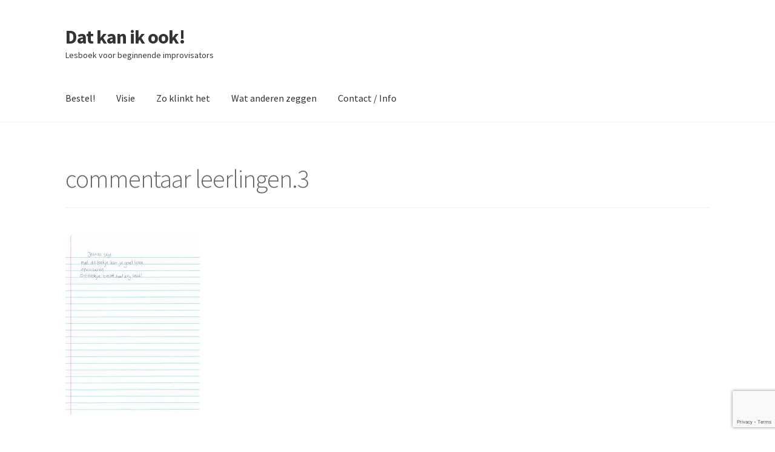

--- FILE ---
content_type: text/html; charset=utf-8
request_url: https://www.google.com/recaptcha/api2/anchor?ar=1&k=6LcuaIwUAAAAAMX20HeyP6Tm3XOgs-Mgg1EhPs-L&co=aHR0cHM6Ly93d3cuZGF0a2FuaWtvb2suY29tOjQ0Mw..&hl=en&v=TkacYOdEJbdB_JjX802TMer9&size=invisible&anchor-ms=20000&execute-ms=15000&cb=buf5zwefpd1u
body_size: 46169
content:
<!DOCTYPE HTML><html dir="ltr" lang="en"><head><meta http-equiv="Content-Type" content="text/html; charset=UTF-8">
<meta http-equiv="X-UA-Compatible" content="IE=edge">
<title>reCAPTCHA</title>
<style type="text/css">
/* cyrillic-ext */
@font-face {
  font-family: 'Roboto';
  font-style: normal;
  font-weight: 400;
  src: url(//fonts.gstatic.com/s/roboto/v18/KFOmCnqEu92Fr1Mu72xKKTU1Kvnz.woff2) format('woff2');
  unicode-range: U+0460-052F, U+1C80-1C8A, U+20B4, U+2DE0-2DFF, U+A640-A69F, U+FE2E-FE2F;
}
/* cyrillic */
@font-face {
  font-family: 'Roboto';
  font-style: normal;
  font-weight: 400;
  src: url(//fonts.gstatic.com/s/roboto/v18/KFOmCnqEu92Fr1Mu5mxKKTU1Kvnz.woff2) format('woff2');
  unicode-range: U+0301, U+0400-045F, U+0490-0491, U+04B0-04B1, U+2116;
}
/* greek-ext */
@font-face {
  font-family: 'Roboto';
  font-style: normal;
  font-weight: 400;
  src: url(//fonts.gstatic.com/s/roboto/v18/KFOmCnqEu92Fr1Mu7mxKKTU1Kvnz.woff2) format('woff2');
  unicode-range: U+1F00-1FFF;
}
/* greek */
@font-face {
  font-family: 'Roboto';
  font-style: normal;
  font-weight: 400;
  src: url(//fonts.gstatic.com/s/roboto/v18/KFOmCnqEu92Fr1Mu4WxKKTU1Kvnz.woff2) format('woff2');
  unicode-range: U+0370-0377, U+037A-037F, U+0384-038A, U+038C, U+038E-03A1, U+03A3-03FF;
}
/* vietnamese */
@font-face {
  font-family: 'Roboto';
  font-style: normal;
  font-weight: 400;
  src: url(//fonts.gstatic.com/s/roboto/v18/KFOmCnqEu92Fr1Mu7WxKKTU1Kvnz.woff2) format('woff2');
  unicode-range: U+0102-0103, U+0110-0111, U+0128-0129, U+0168-0169, U+01A0-01A1, U+01AF-01B0, U+0300-0301, U+0303-0304, U+0308-0309, U+0323, U+0329, U+1EA0-1EF9, U+20AB;
}
/* latin-ext */
@font-face {
  font-family: 'Roboto';
  font-style: normal;
  font-weight: 400;
  src: url(//fonts.gstatic.com/s/roboto/v18/KFOmCnqEu92Fr1Mu7GxKKTU1Kvnz.woff2) format('woff2');
  unicode-range: U+0100-02BA, U+02BD-02C5, U+02C7-02CC, U+02CE-02D7, U+02DD-02FF, U+0304, U+0308, U+0329, U+1D00-1DBF, U+1E00-1E9F, U+1EF2-1EFF, U+2020, U+20A0-20AB, U+20AD-20C0, U+2113, U+2C60-2C7F, U+A720-A7FF;
}
/* latin */
@font-face {
  font-family: 'Roboto';
  font-style: normal;
  font-weight: 400;
  src: url(//fonts.gstatic.com/s/roboto/v18/KFOmCnqEu92Fr1Mu4mxKKTU1Kg.woff2) format('woff2');
  unicode-range: U+0000-00FF, U+0131, U+0152-0153, U+02BB-02BC, U+02C6, U+02DA, U+02DC, U+0304, U+0308, U+0329, U+2000-206F, U+20AC, U+2122, U+2191, U+2193, U+2212, U+2215, U+FEFF, U+FFFD;
}
/* cyrillic-ext */
@font-face {
  font-family: 'Roboto';
  font-style: normal;
  font-weight: 500;
  src: url(//fonts.gstatic.com/s/roboto/v18/KFOlCnqEu92Fr1MmEU9fCRc4AMP6lbBP.woff2) format('woff2');
  unicode-range: U+0460-052F, U+1C80-1C8A, U+20B4, U+2DE0-2DFF, U+A640-A69F, U+FE2E-FE2F;
}
/* cyrillic */
@font-face {
  font-family: 'Roboto';
  font-style: normal;
  font-weight: 500;
  src: url(//fonts.gstatic.com/s/roboto/v18/KFOlCnqEu92Fr1MmEU9fABc4AMP6lbBP.woff2) format('woff2');
  unicode-range: U+0301, U+0400-045F, U+0490-0491, U+04B0-04B1, U+2116;
}
/* greek-ext */
@font-face {
  font-family: 'Roboto';
  font-style: normal;
  font-weight: 500;
  src: url(//fonts.gstatic.com/s/roboto/v18/KFOlCnqEu92Fr1MmEU9fCBc4AMP6lbBP.woff2) format('woff2');
  unicode-range: U+1F00-1FFF;
}
/* greek */
@font-face {
  font-family: 'Roboto';
  font-style: normal;
  font-weight: 500;
  src: url(//fonts.gstatic.com/s/roboto/v18/KFOlCnqEu92Fr1MmEU9fBxc4AMP6lbBP.woff2) format('woff2');
  unicode-range: U+0370-0377, U+037A-037F, U+0384-038A, U+038C, U+038E-03A1, U+03A3-03FF;
}
/* vietnamese */
@font-face {
  font-family: 'Roboto';
  font-style: normal;
  font-weight: 500;
  src: url(//fonts.gstatic.com/s/roboto/v18/KFOlCnqEu92Fr1MmEU9fCxc4AMP6lbBP.woff2) format('woff2');
  unicode-range: U+0102-0103, U+0110-0111, U+0128-0129, U+0168-0169, U+01A0-01A1, U+01AF-01B0, U+0300-0301, U+0303-0304, U+0308-0309, U+0323, U+0329, U+1EA0-1EF9, U+20AB;
}
/* latin-ext */
@font-face {
  font-family: 'Roboto';
  font-style: normal;
  font-weight: 500;
  src: url(//fonts.gstatic.com/s/roboto/v18/KFOlCnqEu92Fr1MmEU9fChc4AMP6lbBP.woff2) format('woff2');
  unicode-range: U+0100-02BA, U+02BD-02C5, U+02C7-02CC, U+02CE-02D7, U+02DD-02FF, U+0304, U+0308, U+0329, U+1D00-1DBF, U+1E00-1E9F, U+1EF2-1EFF, U+2020, U+20A0-20AB, U+20AD-20C0, U+2113, U+2C60-2C7F, U+A720-A7FF;
}
/* latin */
@font-face {
  font-family: 'Roboto';
  font-style: normal;
  font-weight: 500;
  src: url(//fonts.gstatic.com/s/roboto/v18/KFOlCnqEu92Fr1MmEU9fBBc4AMP6lQ.woff2) format('woff2');
  unicode-range: U+0000-00FF, U+0131, U+0152-0153, U+02BB-02BC, U+02C6, U+02DA, U+02DC, U+0304, U+0308, U+0329, U+2000-206F, U+20AC, U+2122, U+2191, U+2193, U+2212, U+2215, U+FEFF, U+FFFD;
}
/* cyrillic-ext */
@font-face {
  font-family: 'Roboto';
  font-style: normal;
  font-weight: 900;
  src: url(//fonts.gstatic.com/s/roboto/v18/KFOlCnqEu92Fr1MmYUtfCRc4AMP6lbBP.woff2) format('woff2');
  unicode-range: U+0460-052F, U+1C80-1C8A, U+20B4, U+2DE0-2DFF, U+A640-A69F, U+FE2E-FE2F;
}
/* cyrillic */
@font-face {
  font-family: 'Roboto';
  font-style: normal;
  font-weight: 900;
  src: url(//fonts.gstatic.com/s/roboto/v18/KFOlCnqEu92Fr1MmYUtfABc4AMP6lbBP.woff2) format('woff2');
  unicode-range: U+0301, U+0400-045F, U+0490-0491, U+04B0-04B1, U+2116;
}
/* greek-ext */
@font-face {
  font-family: 'Roboto';
  font-style: normal;
  font-weight: 900;
  src: url(//fonts.gstatic.com/s/roboto/v18/KFOlCnqEu92Fr1MmYUtfCBc4AMP6lbBP.woff2) format('woff2');
  unicode-range: U+1F00-1FFF;
}
/* greek */
@font-face {
  font-family: 'Roboto';
  font-style: normal;
  font-weight: 900;
  src: url(//fonts.gstatic.com/s/roboto/v18/KFOlCnqEu92Fr1MmYUtfBxc4AMP6lbBP.woff2) format('woff2');
  unicode-range: U+0370-0377, U+037A-037F, U+0384-038A, U+038C, U+038E-03A1, U+03A3-03FF;
}
/* vietnamese */
@font-face {
  font-family: 'Roboto';
  font-style: normal;
  font-weight: 900;
  src: url(//fonts.gstatic.com/s/roboto/v18/KFOlCnqEu92Fr1MmYUtfCxc4AMP6lbBP.woff2) format('woff2');
  unicode-range: U+0102-0103, U+0110-0111, U+0128-0129, U+0168-0169, U+01A0-01A1, U+01AF-01B0, U+0300-0301, U+0303-0304, U+0308-0309, U+0323, U+0329, U+1EA0-1EF9, U+20AB;
}
/* latin-ext */
@font-face {
  font-family: 'Roboto';
  font-style: normal;
  font-weight: 900;
  src: url(//fonts.gstatic.com/s/roboto/v18/KFOlCnqEu92Fr1MmYUtfChc4AMP6lbBP.woff2) format('woff2');
  unicode-range: U+0100-02BA, U+02BD-02C5, U+02C7-02CC, U+02CE-02D7, U+02DD-02FF, U+0304, U+0308, U+0329, U+1D00-1DBF, U+1E00-1E9F, U+1EF2-1EFF, U+2020, U+20A0-20AB, U+20AD-20C0, U+2113, U+2C60-2C7F, U+A720-A7FF;
}
/* latin */
@font-face {
  font-family: 'Roboto';
  font-style: normal;
  font-weight: 900;
  src: url(//fonts.gstatic.com/s/roboto/v18/KFOlCnqEu92Fr1MmYUtfBBc4AMP6lQ.woff2) format('woff2');
  unicode-range: U+0000-00FF, U+0131, U+0152-0153, U+02BB-02BC, U+02C6, U+02DA, U+02DC, U+0304, U+0308, U+0329, U+2000-206F, U+20AC, U+2122, U+2191, U+2193, U+2212, U+2215, U+FEFF, U+FFFD;
}

</style>
<link rel="stylesheet" type="text/css" href="https://www.gstatic.com/recaptcha/releases/TkacYOdEJbdB_JjX802TMer9/styles__ltr.css">
<script nonce="7mt3T1JbJOP1-e55oxxqrA" type="text/javascript">window['__recaptcha_api'] = 'https://www.google.com/recaptcha/api2/';</script>
<script type="text/javascript" src="https://www.gstatic.com/recaptcha/releases/TkacYOdEJbdB_JjX802TMer9/recaptcha__en.js" nonce="7mt3T1JbJOP1-e55oxxqrA">
      
    </script></head>
<body><div id="rc-anchor-alert" class="rc-anchor-alert"></div>
<input type="hidden" id="recaptcha-token" value="[base64]">
<script type="text/javascript" nonce="7mt3T1JbJOP1-e55oxxqrA">
      recaptcha.anchor.Main.init("[\x22ainput\x22,[\x22bgdata\x22,\x22\x22,\[base64]/[base64]/[base64]/[base64]/[base64]/MjU1Onk/NToyKSlyZXR1cm4gZmFsc2U7cmV0dXJuIEMuWj0oUyhDLChDLk9ZPWIsaz1oKHk/[base64]/[base64]/[base64]/[base64]/[base64]/bmV3IERbUV0oZlswXSk6Yz09Mj9uZXcgRFtRXShmWzBdLGZbMV0pOmM9PTM/bmV3IERbUV0oZlswXSxmWzFdLGZbMl0pOmM9PTQ/[base64]/[base64]/[base64]\x22,\[base64]\\u003d\x22,\[base64]/[base64]/wo3Csi5wFcOtbBlXw5vDgVzDo8Ovw6NwwpLCuMOiE2tBasO4wrnDpsK5HcOLw6Frw445w4dNDMOow7HCjsOuw7DCgsOgwpQUEsOhEnbChiRIwoUmw6p2BcKeJB1RAgTCiMKXVw5sNH9wwokpwpzCqB7CjHJuwo8ELcOfecOAwoNBR8OcDmkhwoXChsKjfcORwr/DqkVgA8KGw5bChMOuUBXDqMOqUMOtw7bDjMK4KcOaSsOSwo7DkW0Pw4MewqnDrlFXTsKRcAJ0w7zCuD3CucOHRcOFXcOvw7TCp8OLRMKXwqXDnMOnwrVdZkMuwrnCisK7w45KfsOWUcK5wolXd8K1wqFaw4HCk8Owc8Otw57DsMKzKlTDmg/DiMK0w7jCvcKmUUtwDMOWRsOrwo4OwpQwO0MkBA9IwqzCh3LCkcK5cTbDiUvClEIYVHXDgT4FC8K/csOFEEDCt0vDsMKXwo9lwrMGLgTCtsK8w7ADDEvCnBLDuFJTJMO/[base64]/CimkNdAgLcGzDpMKDw5jCkB81bMONNMO8w4vCtcOyA8O4w5ITfsOxwosQwqtwwp3CnsKKMcK5wrnDr8KVKMOEw4/[base64]/[base64]/DmztuwrfCpQMiZcKWw71JYcK4OwE/RhxSCMObwrLDg8Olw7zCl8KMCcOQEW5ibcKeRigLwoXDvMKPw7DClMOEwq8Pw4oRdcKCwqHCjS/DsEs2wqJ8w6dHwo3CqWUrK3JHwqt3w4zCh8K3RUYCdsOQw74WMUZiwoV+w7AlD3oYworCiEDDgXA8ccKZQxnCvMOTJHBXFH/DhcO/wonCsTYmfsOqw57CqRdtJ3zDjTPDo2gLwp9NLMK3w6rCqcK+Lxoiw6nChifCiDBawp8Nw43CnF48WDsNwrrCs8KWJMKuHRHCtXjDqMKlwpLDrGhtWcKeQFbDtCjCnMOfwoVEaR/CvcK9bTI7LSHDscO7wq9Yw6fDs8Olw4fCk8O/wo/CtQXCo2sLRWdBw7jCjcOvKxjDpcOSwqdIwrXDocKUwq/CosOiw5LCvcOBwpbCicKkPsOpQMKDwrnCgH9Xw5DClgchUMOrJDs2K8OCw4lzwr5qw4HCocOCI0slwqh3OcKKwpBEw7/DsnHCi17DtmEiwobDm0lNw4ANEEnCvgnCpcOEPsOFcjoEUcKqT8OeGGbDrhTCh8KJQRfDt8O1wqXCoCACVcOhbcONwrAsZcO3w6LCqwsBw7nCmcOAOBzDsgvDpcKgw4vDjTPDpUU9T8OKOD/Ck3HCmcOPwp8qXsKbRTcTa8KFwrTCtQLDt8KgBsOywq3DkcKCwpkpcBrCgmLCogQxw6B/wrDDrsKsw4HCtMKvw4rDiAB2ZMKWf1VuTFrDoHYIwqvDv3PCjBPCnsOYwoRQw5ogEMKmZcKAYMKew7Z7YAvDlsKmw6VORcOGdTXCmMKVwpzDnsOGVjzCuBdETMKIw6LClXvCkmnCmBnCjcKcKcOKwox4OsOwcA0EHMOiw5nDlMK+wrxGVnXDmsOLw7/Cm0bDlVnDpF4gH8OQTcObw4rCmsOkwp7Csg/DpsKGAcKKFEvDncK8woFITUTDuRzDj8KDWlJvw7lSw6ROw7RAw7LDp8OnQMOrw6HDksKvVDQZwoYnw6M1QMOQVnVIw41dwp/ChMKTWyh4B8O1wp/CkcOowq/Chh0HB8ObC8KGAwAjC1bCrFtFw6jDkcKsw6TCmsK6w5/[base64]/CtsOjPsKBdcO5NMKfTBrCrsKHSwg+wq5XKcKXw7kCwoTCrMKFHz5gwog0asKOfcKeMTrDgGDDpMKpIsOYSsO6ecKOVCJ6w6sqw5kQw6JGdMOAw7bCtFrDocOSw5/CssOmw7HCj8Kbw7jCtcO/wq/DnRJpDX5GacKFwrEZYXrCrSTDrgrCv8OCH8Oiw4F+ZMKzLsKgVsKcQEZwN8OwAVMyHwrCnAPDlAF2C8ODw7nDscOWw4o9FH7DrF0iwqLDsA/Cm2Z/wovDtMKnQxbDrU7Dt8O8DinDvnfCrMOJEsOLS8Ogw4vCvcODwo4/w6rDs8OgdSrCsWPCrmnCjBJRw5rDhlUMTnQCJsOPY8KXw6bDvcKDL8O2wpsaNsOew6/DhcKEw6PChcK+wpXCiAfCnlDClFFhGHDDpCzDnizDssO5M8KEbElwL1PDh8OPHXTDgMOYw5PDqsO9DQQ9wpjDsS7DpsO/wq1vw7JpEMKRK8OnaMKoH3TDh23CosKpI1xEwrREw751w4bDl1U5PWsLI8KowrNTOgfCu8KyYsKhMcKpw5hhw4fDkiHCl17DlSTDhMKrJMKMB2hLHChYVcKvEMOiMcK5IGY1wp/Cpm3DhcOUQ8Ksw5PCpsKwwr9mTcO/woXClwzCgsK3wo/CiShOwpNBw5bCoMOlw57Cjn/[base64]/FMO4D8KBVsOiw5bCky8Pw5o6wrUYwq3DtEPDsEXCmirDh1/DoBrCohYeeQYtw4vCpA3DuMKAAXQ+dwHCtMO8TDjDoCTDmRXCs8Kow4rDrMKaPV3DiBsowpxhwqRTwq1Iwpple8KRAn9+LWjChMKBwrR/w4gnVMOCwoh6wqXDjlfDicKzbMKlw4zCt8KPPsKFwr/Cl8OUe8O2ZsKPw5fDn8OjwoI9w4AcwoLDtmkjwrrCqCLDlcKEwp94w4/[base64]/DvgdTUGguw7LCuDjCksKbX1BubMODXkDCo8KwwrbDsW3CoMO1RDYKwrFOw4IPDnXCqA/CjsONw5AJwrXCkTPCgFtJwr3Dh1pwSzYew4ANwojDt8Kvw4sjw4NPPsOvKWQUDVFWdGbDqMOyw4Qgw5Vnw7vDo8OpEcKmQMONGz7CqjLDs8OlUV5iA10Nw6J2MD3DjMKQDcOswqvDt0fDjsKnwp3DisOQworDpT7DmsKZamTCmsKIwrzDlMOjw6zDp8OGZQ/CgEDCl8OCw4fCqMKKY8KKwoPDphsiDAYUdsOKbFFaNMOrFcOZNURTwrbDt8O/KMKtU0MywrLDkk8CwqE/GcKuwqbCtWkJw4UUC8Kzw5nCg8OHwpbCosKKEMKbeRgXFg/[base64]/CgjRNE8KZXHjDmsKzPzBQR8KcwqQDIS86bcO+w5zCrBPDtMOqFcOuWMKBYsKew6ZGOjwwXTpofyBywrvDi20jKgFYw6xIw7wGw4bDiRt8Vn5kJ3/DncKvw59dFxIYM8OAwpTCsSXDq8OQNnHDgx94EjVzwr7CvSwUwoE+QWPCosO9w5nCgjTCgBvDp3IFw4rDusOGw5x7w5ZYYmzCgcKNw6jDncOQSsOGHMO5wq9Iw5oUchnDqsKlw5fCjiIyV2rClsOEcMKyw7Z3wq/Cp1JtDsOLIMKVPEnDhGIpCm3DgnTDpMK5wrEfdcOiQsK8wpx9I8KCfMK/[base64]/DumATIsKawrjDrMK3A0whwp/CiMObUsOXwq7CjybDgn0JVcKqwpnDncOzYMK0wrR5w7RLAVrCqMKKA0FRfy7DkAfDvsOSw4fDmMOew6fCsMOdR8KawrfDsBXDjRXCmX8dwqjDn8K9acKTNMK7HW0AwoE3wo5gWB/[base64]/Pyh6w7bDg8KWw7gIbsO7w6XCkiHCicOYw6RPw4/[base64]/[base64]/DsMKZUsK4wpVmUCbCgUZaw6AUaR0qwr8HwqLDrMOtwp7Dv8ODw5EBw4IATmXDq8ORwqvDrnrDh8OlN8KUwrjCgMKLWMONJ8OtUijDpsOsYFzDosKCJMOwQ3zCocOabMOBw5VbAMKmw7jCtC1DwrQ/Q28cwpDDpTrDssKawoPDjsKRTAkqw6HCi8OgwovDuybCoytaw6h7U8OnMcO3wo3Dj8OZwrzCqmHDp8OTdcKNfsOVwqPDn3l0UkdoeMOSQ8KbD8KBwrnCncOPw6EOw6Aqw4/[base64]/IzZOwpdgQMK6VxPDuMOMwqvCljFjecKRfR9gwpM3w4vDl8KFUcKeA8Odw75+w4/DvcKfw6HColw6AcOqwoZywr7DrwAXw4LDjg/Cu8KEwpoJwqDDvgrDiRdKw7RUF8KGw57Cj0PDksKHwqjDncOCw7U1JcOlwpEZN8KeUsKPZsKxwrrDkwJEw6xKSHcxTUgYVy/Ds8K9NFbDpMOOOcK0w6DCvEHDn8K1ekwvG8OBHBkHEsOuChnDrAQvD8Kzw7/CpcKVCQvDsVvCocKEwrPDnMKoIsOwwpPChVzDoMKHw7k7wroQMVbDmBEwwpVAwr9/CHtpw77CscKsBMOFT2TDrE4uw5vDpsOAw53Du35Mw6nDi8KtRcKeNjZkZD/[base64]/CgWgPMMKGZ8KCPMOIwo5awqrDjcOZbiXDqxfDvW3Cs0bDlR/DgkDDo1TCtMKFEcORMMKeHMKoYnTCrXt/[base64]/wrd9Y8O6FMKYw6FTw7VhfMObZsKmfsOtAMKbw6QpD0DCmnjCqMOIwonDpMOlY8KMw6fDicK8w7o9B8KbNcOZw4ELwpZTw7B/woZ/wr3DrMOYw7nDvWB5YcKbOMKnw59uwqHCvsKiw7w/RT9xw4DDqEpdUx7CiH0mOMK+w4kHwonCr019w7rDigvDl8KKwqzDhMOHw4vCm8KDwopOSsKAIiPCjcOTGsKzJsK0wr0DwpLDgXE4w7bDnHtrw5nDt3N9Ig3Dl1LCncK5wqPDsMOFw61ACCR9w43Cu8KbTsOPw4QAwpvChsOpw6XDkcKAMsOywr/Cmhorw5M9A1EFw6lxecKQWmVbwrkKw77CqCEVwqfCj8K0PHJ9Zx3CizPDk8O5worCs8K9wr8WMFBEw5PDtR/CjMOVanlFw57Cg8KfwqVCOXwQwr/Cm3rCsMONwpsRSMOoYMObwpPCsn/CrcOyw5pWw5MAXMO7w5o8EMKcw5fCl8OmwpTCkkbChsOAwqpsw7QWwp5vYMOIw716wq7CnCV4B1vDiMOfw4cpaDsAwofDuxLCgcK6w5orw7/DiSrDogN+YUvDnhPDnFEvLmLDlTTCnMK5wqTChMKXw4UFXMKge8Ogw5bDjwzCi1fCiD3DghjDuFPCtMO3w5tFwqd2w7ZaZibCkcOew5nCpcKswr7ChyHDi8KVw58QZwoHw4V6w50nFAXCkMOywqoyw6lGbyXDq8KkPMK2dHJ6wrd/EBDChsOcw5jCvcOjemrDgh7DucOpJ8KMfsO2wpHCiMK9Oh8RwoHCv8OICMK/[base64]/QXgTwp/Dumdyw63Do8KUwqjCn8OvEmbCngbDlRTDiUBCFcOJCy98wrXCtMOEUMO5QGNTa8Knw4dJw4bDjcOoK8K3TU3CnxvCscKrasOwB8KZw7Aow5LCrCkYeMKbw4w9wqdgwphZw5dRw7Q0wqbDo8KqeXnDjE4jFSXClXTCsR0rUAUKwpIdw57DksOcwqo/[base64]/ClcOrw7EMwq4KVQjCkSXDiMK8w7tnwofCqsKHwqHDlsKcMlxlwp7CgjoyPS3ChcOuTsOgBsOywqJwTMKSHMK/wpkWD2x3MjtewrnCtl/CoHsCU8KlaWnDjcKpGk7CtMKoAcKzw75HDGnCvDhKaQDCm2ZLwqFQwpHDvzZSw4sHecOvUVNsJsOHw5E/[base64]/ChcK5c8KywrVRW253w4wswr3DjUgFwpTDmhtfY2LDkC3ChgDCkMKgLsOJwrQQXx3CjSPDkgDCux/Dpng/wqpSwqZQw5/CjQDDlznCqsOxak7CjDHDmcKIJcOGGkFMPUzDrlsUw5rCncKUw6TCnsOgwpnDtxvCu23CiFrCkSTDq8KkYMOBwoxzwqg6bGFaw7PCjk97wrsfAGs/w4dVXcOWTzTCuQ0SwoUkOcKnJcKow6c9w63Dv8KrS8KvLsO2O1UMwqnDlsKvT3tGfcKQw7ITwqXDr3PDoCTDt8OBwoYIXkQWazBqw5Rcw4B7w4oNw7kPNSUqLmzDnQY/wp1SwohvwqLCnsOZw7XCoA7CjsKWLRHDjh7DoMKVwqJGwocBQjLCgMKaGQZLTEJjPDnDi1hiw6vDpMOxAsO3W8KSeiA/w6UmwqLDqcOUwpQCEcONwp9DeMOCw5c3w4gUOQg5w4jChcOdwrDCv8KDJMOww44xwr/DpcOvwoRmwoEew7bDll4KTh/Dj8KdAsKIw4VDbcKNVMK0ezTDhcOxE2Ihwp3ClMK+ZsKtTH/[base64]/[base64]/Um3CoDomw5twPz1qVHl0wobDvsO2wqjCqcKvw6LDrnvClENKH8OawqBgT8K3HlzCuHlZw5nCsMK5wqnDt8Oiw4vClwvCuwPDj8OGwqM1woDCmsO1dEpRa8KOw4/Di3XCiAnCnBDCvcKUJxJmMEcBZUFMwqEJwp1lw7rDmMKtwoM0w6zDngbDlmDCqBprNsK0IkNJO8OKT8K1w5LDiMOFdWNBwqTDr8KvwrwYw5nCtMKsEmDDgMOZZQvDrDk+wrstaMKjP259w6AGwrkFwr7Dix3CridJwr/DjsKcw5FWWMOowo/DtsOIwrzDtXvCpSFLeUTCuMOAQDowwp19wrREw7/DiRZeHsKxZHROI2HDu8OWwpbDkUN2wr0UG0h7CBVLw7toVW44w6cLw4YcKUFjwrnDs8O/w7zCoMK3w5Y3PMKww7jCnMKzGjXDjHXCvsO8BcOmcsOrw6jDq8KoBSRZbgzDiH4eT8OTf8KAMEMCU2pMwoVywqDCksKKYz4qLMKawqTDtcO9KMO7wrnDjcKDAFzDh0Z9w4MAKnhXw6tGw5fDmsK6JMKYUREOZcKTwoAsOFJHRT/[base64]/DicONw5xgw5jCkgLCssOlw4TCrjPDgsOYMMK/S8OkRE/Dt8KOQcKaA0Z4wodBw73Dk3PDksOHw5NLw7gudGxQw7HDrsKrw7rDkMKzw4LDmMKjw5dmwp1HEcOTEsOxw77Dr8Kyw7PDt8OXwoEdw6/Dk3QJTEcQdMOIw5E2w4jCuFLDuR/[base64]/w41qMMOvQMOdGsOzaQxeacONw6TCj3UoPcOjUW1pA3/CvDLDl8KqF2pIw47Do31jwpllPXHDhC5kwrHDgTrCrEoQIF1qw5DCulxCbMOfwpAqw4XDjQ0Ew5/ChSJhbcODQsOPNMO+FsO/[base64]/[base64]/XX1xwpJdHsKXw4fCjyEdw7tcw53Ch8KzZcKCw4BMw7HDhCPCqTwZVQfDj07Cjiw+w7Ziw5FWSTjDmsO/w5XClsK5w4cQw73DqMOQw6RAwrgMVMObH8O9F8KoW8Oxw7rCg8KSw5XDicKYB04kJTh/wqXDn8KxCFrCuFFrEcOiAsO3w6fCtsOQHMOMUsK0wonDosKCwrfDt8OIYQJ3w6hUwphHLcOwI8OqZcOUw6QdM8K+EWvDv0jChcKgw6wobQ/DuQ3Do8OJfsOCdMO0FsOgw5RcB8KlTjM0ZSbDpHvCgsKuw6l4FlfDgCBvYBV4dTsAIsOswoLCu8OoXMOPaUgvO1bCrsKpTcO8HsKkwpcrQsO+wodyH8OkwrgaMkEhLG8YVkg5bsOZDlLDtWPDvwocw4xQwpzChsOTS0J3w7AYfMKWw7/CnMOCw5XCl8Ofw7DDscOMAMO9wq8AwpPCsRTDqMKCacOzYsOkTV7Dr0pUw6I/d8OGwp/DpUtAwq4TQ8K/BDXDucOyw6Ngwq7CmGUHw6XCpgFDw4DDrSVVwoQ6w4I6KHLDksOPIcO1w5cfwq3Ct8Kqw7XChnPDpsK2aMKAw47DlcKWXsKlwqfCo3HDpcOtEFfDknUAfcOfwoPCk8KlMTh/w7tmwoNxH3YDBsOKwr3DiMKDwqnClHfCpcOCw7JoATbCrsKVVcKZwo3CtC5MwqbCs8OYw5h3GMOrw5kXSMKuEx/Ci8OeJzzDsUbCuxbDsh/Cl8OJw5M6w67DiwlKTQ9gw77DkUfCiCBjJ2E/DMOAdMKbdHrDr8OqEEoLXxHDnBjDlsOZwqAJwpjDiMO/wpsvw7URw4rCrBvDusKOfHLCuHPCjG44w6vDhsKxw59DZsO+wpPCn0BnwqXCjsKGwoMrw7DCoWIvGMKcRCrDtcKTOMKRw54+w5gbMlLDjcKnehfCg2NWwq4KUcOHwrrDoC/Co8KMwoJIw5/[base64]/Dv3k8RjnCrsOeasO7woxZw6zCrMODTsO3w4vDm8KVZBLDucKMf8Okw6XDkl9NwowHw4vDr8K0YGUIwoXDpRouw4DDi2zDk2MrYnbCocKAw5LCoC11w7jDs8KZDGV8w7fDjQ4bwrfDu3Mnw77CvcKWacOCw5F2w6p0AsKuBj/DisKOecOqTAzDt11iL2AqMVTDtBVFOVLCs8OFVnBiwoUewohWI10sQcOtw7DChxDCrMO/YEPCksK0LygewoV3w6NIVMKeRcOHwpsnwp3CucODw5AtwrZqwopoADrDqC/Co8KZORJ/[base64]/woLCtGZDfMOMwpYtw4pywr7DgsKkw7Zfb8OvPA0UwqZhw5nCoMKPVQsIDAocw49ZwowJwqzClXXCocK2wrwvBMK0w5PCg2nCsEvDusKWZiXDqRNLDy/DkMK6eCovSy7Dk8O4bjVLSsOnw7hvFMOqw4/CklLDv1R5w51eLEF8w6YbW1vDgSnCoArDgsOKw7XCgActOUTCiUUyw67CvcK7Y3x+Gk/DtzcMKcKvw4vCvRnDtw3Dl8Ouw6zDhAjCi1/CtMOGwoLDs8KWaMOhwoNQEWxEc2TCixrClDZdw7XDiMOndycyMMO2woXDpUPCnwhGw6jDo0tXK8KeD3nCuivCtsK6J8OfKxvDqMONUsKTHcKJw57DqCAUVkbDsz5qwp5nw5rDnsKgTcOgS8K9D8KNw4HCk8OHw4law5cqwqvDr0/CvgNTVn9/woA/w7LClVdXaWQWdCZ+wrcXaGAXJsKEwpbCuwzCuyguFcOIw6p7w6EKwovDuMOFwo8SJkbDpsKzFXTCv15JwqwAwqnCncKIU8K0w45ZwpnCrlphKsORw6PDpE/DoRvDiMKcw7hRwp1+Nk1swobDscKcw5vChhJTwozDtMOIw7RuRG9TwpzDmQTChgNhw4DDlCLDlWl9wo7DvF7ClksDwpjCpy3DhsKvcsOVVsKpwqHDtxnCpsKPNcOUUGl5wrTDrEzCssKvwrHDqMK1XsOVw4vDjyJZGsK/w7rCp8KKfcOTwqfCtcOvRcOTwqxyw7JndG8ydcOqNcKZwrB0wocGwr5hamtOBWXDhQHDo8KawoQrw4wwwo7DvSIFI2/CqGouOsO4RnJCYcKFEcKiwqbCncOOw5vDlVQqTcOxwqvDrMOsfD/CpDsUw53DksO+IsKlDWU4w5rDsAE9WwZaw4Ynw4tdKMOQU8OZA2XCiMOfIyXDhcKKG2jDk8KXEiBFCy5WfcKLwoM0Ol9LwqdRJwHCjW4PInlGVV0SWTnDtcOywr/CncOnWMOhAHDCkgHDrcKNc8KUw6nDgAAkABIPw4PDpMOfUEfCgMKFwrxoQcOmw6YewonDtTnCiMOhRF5DMy4uTcKNZ0cMw53Cix7DqG7CmW/CkcKqw4nDoFVJazg0wozDqEVTwqpxw4cOMsOcRT/CjsKTXcOCw6hNb8OGw4/CuMKEYi/CvMKBwpV+w4bCg8OFXjYxC8K/wo3DhcK+wrNmEFZhSTxCwqzCqsKNw77DpcOZdsKlMsO8wrbDrMOXcmdrwpxrwqVufHd7w6PCvXjCvjJIUcOVw7ZUeHIXwrrClsKzM03Dk3EgUTxITsKdfsKgwqHDksO1w4QbCcKcwrbDg8KZwrJpdxk3HMKSwpZfe8KEXU7CiFPDqkROXMOQw7vDrXQxbHwNwo/[base64]/DnMOQOMOhPA0NwoDClsOgw6PDpMOZwr/DhcOgwpTCg8OdwqDDuRXDkEsDwpNOw4vCih/Dh8KpAkoMRCoqw5whGW5FwqsbJcO2JGxmcwLCs8KZw7zDnMOuwqEsw4I4wplnUE7DjWTCksK9TyBLwopdQ8OkWcKawrAbV8KmwoYMw6d4HWliw6s/w7MQYcKcDWjCtBXCrntdwqbDo8KdwoTCnsKNw4vDjS/CmU/DtcKkQMK5w6vClsKSHcKUw7bClyJqw7RJMsKOw5cjwrB1wozCtMKWGMKRwpFXwr4EQCvDjsO3wrXDkAUYwq3DmMK/[base64]/[base64]/fcOsJjzDu8OPJsOSwo5DBsKbw6nDnyAwwq4BwrhIMsKOeSjCo8ODB8KPwpTDn8Opw7ccaW/Dh1PDmmUFwrlQwqHCk8KiOB/DocOZbFLDlsKAbMKedRvDjC9Fw5lkwqDCggFzEcOwKkQ3wrUEN8KKwp/DtB7CiRnCqX3Cj8KTwpPCkMKZYcOzLEcCw7pkQGBdEMOjUF3Cj8KFKMKRw54ZEifDlWIAQFrDrMK9w6g7FcK+Si53w6wkwoQswqlrw7LCiC/CkMKGHD44QsOffMOKWcKbQEtWwpHDpkEMw7RgSBPDj8K5wrg5QxtswoQgwp/Cl8OxfcKQKQcPUGTCtsKaUsKrTMOEb3cHHXPDq8K7ScOCw5rDkTTDk31FSlHDviUxWnMqw6zDkDfDlxnDtlvCgcK9w4/[base64]/CpzFcw6xtw73CicK9UTxIcMKawo44HVjDrHbCgSXDtjhlLyDCkig/TsKcFMKtQAjDhcKSwqfCp2rDp8OHw7ticBRRwqJ4w6LDvXdOw6PDgQYKZjHDjcKFLxpFw5ZBwoo3w4fCnS5Qwq7DksKvKg0HBFBWw6EEwqrDvxUTUsO2VCsMw6DCs8OOccO+EkTCqMOOLcKTwp/[base64]/[base64]/CnsKvB2XDrS1LazbCsDnDjMKFwqDCsTjCisKhw7XCkE3ClDDDgmQvTcOEB3gjA3jCkXxgcSpcwr7CucO9UmRrexzCo8OIwpoyXy0aUzHCusOZwoXDo8Kpw4HCpVnDl8Onw7zCuAtSwofDmcOjwrvCqMK/U3/CmcK3wo5yw4EmwpTDgsOLw7J0w61rISJFGcOnIHLDtCTChcKeWMO+OcOqw4/DpMOacMOkw7QaWMOsTn3DsxIbw455QcO+VMKCTWUhwqIyCMKmP37DrsK4WiTDpcO+UsO5XUfCkn1vGj/CrBXCqGdeF8OXekFVw47DjAfCk8OHwq9Gw5JawonDrMO4w61wV3LDiMOjwqvDoW3Dp8O8ZcObwqvDpBvCkhvDtMKowo/CrjBMTsK4eyLChhjDiMObw7HCkTQQVmTCi0PDssOKTMKaw4XDoALCgEvCmxpJw5fCrMKuekLCmiEYZBbDvsOLfcKHKFvDhhHDlcK+XcKCBMO8w5nDslcGw6PDq8KRMwI7w5LDngrDpE1zwpdKwqDDm2xoIy7CjRrCvC4NBH3DqQ/DoBHCmBLDhQEuOlsYM1zCiiRCMj8jw4RIbcOMf1YbWkHDmGtYwpd4dcOvc8Ocf3hnaMOcwrzCpWFqbsKuU8OQd8KSw6Ykw7pbw53CqkMuwrhNwpzDuhzCgsONKX7CqQsSw5vCnsO6w6p6w7M/w4d/FcKowrNPw6bCkj/[base64]/wrHCtj8Vw4VDw6/[base64]/TRwkw4XCkWvCpj/[base64]/[base64]/DkCjCh8OgB1czF8Kba8K0wrHDhMKrR8O2UhttJAsuwqnCo07Cj8O8w7PCk8ODTMK5KznClAVbwpDCv8OdwofDr8KrPR7CmFkRwr7CrsKEw6tUJzzCggIQw65kwpnDiiFDEMOQRB/Dl8KcwoFbUyFvL8KxwqwNw43Cq8OuwqN9wrHDvi9xw4h7KsO5eMO8wopUw5bDuMKqwr7CvlBaD1zDrnNjEMOJwqjDpWEzdMK/OcOpwrPCoUBZKjbDj8K6ACzCvD0ncMOZw4vDnsKYck/[base64]/CrmLDncOUw7QJSsOoeyPDgMKxw49yfMOBEsKbw51hw7J7V8OLwqZXwoIICCvDtWYQwqd0YBbChgpFaS3CqC3CtFMiwp4cw5jDvUN0WcOqB8OhGAHDoMOuwqvCmxR4wo/[base64]/Cpnl/DcOewrbCqMOcQsOsw4vCuHzDhSk/S8KifCdRfcKecMK7wokew7QDwpjCgMKJw4TCnU4ew6nCsHB/b8OIwqUyDcKNM2YiXMOVw47Cl8O6w5XCsn3Cm8KVwrrDhV3CoXnDsxHClcKaOUjDqRjCkhTDmDFKwp9Uw5ZRwpDDlh0ZwobCmH8JwqzDoi3CjkjDhyfDtMKAw7EDw6bDtcKRNRzCv0TDqRhDKUnDqMOAw6nCiMOzA8KOw7MSw4XDnCIiwoLCoVdySsKww6vCvsK/FMKQwpQswqrDvMOhW8KjwpLCoTXCusOoPHgfADhow5zChSjCl8KWwpBbw5zCrMKPwqPCucKqw6kzJgcUwq5VwrR3IllXY8KrcHPDhkZEUsOrwqgOwrR4wovCpVrCo8K/MH3DjMKNwqVWw4grG8OWw7nCvmJWVcKSwq4YVXnCrzttw4HDvBjDo8KLHsK6VMKEF8Kfw7M8wo3DpMO9JsOWw5PDqMOISSZpwpgkw7zDusOcSsO/[base64]/DvwXCpR7Cl3/ChsOTw7DDuATCr8OVw5vDlMOQCmQHwq5WwqZBc8O0cxHDl8KOUCnCrMOLOmnCvzrDo8KuGsOKal8vwrbCp10ow5xEwrgCwqXCnDDDvsKWJMO8w7Q8VWEzcMOiGMKbDnvDt2dBw75HR3tcwq/Ch8KUfwPCq2TCo8ODB0bDkcKucRVhQMKFw63CvmcAw7bDucOYw5nCslF2TcOOOU44UFhaw7prSwV/YMK1wpxTOWY9D3PDm8O+w5PCucO3wr5hdhY9wobCnSTCmijCmcOUwr0JN8OKADB/w6VGGMKjwqYjBMOCw6M9wr/[base64]/wr8yHsOow5BoTBxHw7k5N8OoRsOuwq5JPsKGFTknwqnCj8K+wqdMwp3DicKUFm3CvDPCvFNLeMK4w50Nw7bCuQw1FUYtOTkkwo8le2EJBcKiCm1FT3fCsMKzcsKUw4XDisKBw4HDmCF/BcK2woLDtytoBcOIw6V4H1rCjiZKOVwkw5LCi8KpwonChkXDqw9HIMKUfAIcwo7Dj3p6wqDDmDPCqm1MwrzCsX1IEBLDg0xQwrzDojXCmcKHwoYCWsOJwpdie3jDoQbDixwFIcOrwog4WcO3Wx0aFBs8LgXCi0puDMOsNcOVw6sIDkcowq8ywqDCkFV/[base64]/dkQFCTvDnjAsVcKAw45SwrfCksORCMOmw5FAw71GeyXDjcO1wqYfAinCvG1awpvDrcOcFMOswpRlEcKGwpfDp8Oqw6bDkSHDhcKww4dQS0/Dg8KKWcKJBcKlPVFzOExqLWnCgcObwrHDuwvDrsKew6R1d8OzwoJdBsK2XsOkI8OzJknCuTXDscKXJW3Dg8KII2c8SMKAFwxjZcO9GQfDhsKMw5AMw73Dk8KuwrccwqInwoPDhnTDjkDChsObIsKgLTbCisK0J2rCssKWIMOtw7saw4tlbWYQw6U6ZTfCj8Klw4/DpF5Cwo8CTMKJMMOAFcODwrRKFA91wrnDqsORXsKyw6TDssO8W0wLPcKrw7jDqMKOw7bCmsKhNHvCpcOIw63Cg07DoG3DqlYAXQ3Cn8OKwqYrK8KXw5tCEsOjRcOKw60XaE/CpxvCiGPCmGfCkcO5BBPDkCIfw6vDohrChcOQC1Jzw5TCmsOHwqY6wqtQK29NXjJdCcOIw4Ruw7ZPw7TDk2tMw54aw5NFwrYIwoHCoMK8EsKFNSJCCsKDwq5KdMOiw4XDmMOGw7VHL8OMw50vNVB2bMO/dGvCg8Kfwok2w7d0w53Dh8OpLMKMQArDosOFwpw/[base64]/DgQsSwqMfw7M5wq/CrAzDocO3AGbDhRLDqSvDlg/[base64]/CkxbDt8KawoNiwpXDrS/[base64]/DsCnCqCPCs8O6GzrDjz/Dg1VCw5PDvRcNwpUTw6XDjTPDg35lSGPCgm8EwqjDvUzDg8O0TT/DrTtOwppWF2HDg8KrwrRbwobCqRgwGlo2woYqScOIH2bClMOMw5cfTcKzAcKTw4QGwol2wqZhw6vCgsKmbTnCvTvCnMOjdMOBw6oRw7fCsMKBw7vDhw7ConbDnwUcHMKQwpIlwq0/w4hkfsO/[base64]/[base64]/[base64]/ClHbCpVpnwqnDgcOewpU9w4EGwqnDqMKaw7hnYMKMP8KrQcKcw6/CumUqHR0jw4fComhzwpDCqcKFw45MC8KmwolPw47CjMKOwrR0w7E5LAp9OMKpw6hyw7R5fQrDo8KLGAkew5AXDnjCo8OHw5NuL8Ktw67Dkmdjw45fw6nCiRDDgD5ewp/Dohk9XV5JEC9mR8KCwoY0wq4JDMOqwogkwq5GXD/DgcK9woFFwoEnL8Oewp7DrhoTw6TDsEPDpX5XAExow7gsecO5CcKUw7Arw4oFcMKVw6PCt27CqwnCjMO/w6vCscONbQfDgQLChz1uwo8Cw5oSEjp4wrXDvcKAfXpHfcOiw7F7MiA+wqRTQhXCtXYKXMOBwqlywotbAcO8KsKwUBgWw5nCnQNnVQcmf8Onw6YCQsK1w5LDpXoNwqvDlMKtw4hNw4xqwrTCi8K6wrvDjsOiFWDDkcOLwpNiwptjwqxjwo0iesKxScK1w4szwpQ2ZV/CjEDDr8K4DMOaMCFdwpBNPcK4WQLCuBQsWsO7CcKPSsKTT8O1w4DDuMOvw7rCiMK4DMOqdcOsw6vCmloYwpTDsWrDsMKtTRbCiWoqb8O2ScOHwojChCQNfsOyLMObwpxXFMOwTz4iXibCgVgJwp3DuMKdw6psw5ocO0VEKz/CghHDicK7w7kEbmRbwoXDphPDoQBhahIeVsOwwp1BLB9vH8Ohw6LDhsO/c8KJw6R2NFgbS8OZwqcyPsKVw63DjcKWIMOMMSNcw7TClUbDlMOufz7CrMKaDHY0w6TDk3fDpEbDsSAcwpxvw581w65rw6XDugTCvzXDsg9Gw4glw6cRw5bDrcKVwqnCv8OlHlHDk8OvRjchw61WwoJjwoNYw60NP0pYw4PDosOVw63CtcKxwqdteGZ/[base64]/[base64]/DkcOPX1zCusO/YUN1w7t1cMK4w681w6B+elEew53DmA3DpxzDvMOCOcKFPWDDhhFfWMKmw4zDicOuworCpD1uOCrCuGjCnsOAw7rDlTnCgxPCkcKOaCjDrijDsWDDihjDqHvDucKgwpImdcKjUWvCqyBRHWDCjsKSw7UUwoYUY8O3w5Emwp/CvcO/[base64]/[base64]\\u003d\\u003d\x22],null,[\x22conf\x22,null,\x226LcuaIwUAAAAAMX20HeyP6Tm3XOgs-Mgg1EhPs-L\x22,0,null,null,null,1,[21,125,63,73,95,87,41,43,42,83,102,105,109,121],[7668936,361],0,null,null,null,null,0,null,0,null,700,1,null,0,\[base64]/tzcYADoGZWF6dTZkEg4Iiv2INxgAOgVNZklJNBoZCAMSFR0U8JfjNw7/vqUGGcSdCRmc4owCGQ\\u003d\\u003d\x22,0,0,null,null,1,null,0,0],\x22https://www.datkanikook.com:443\x22,null,[3,1,1],null,null,null,1,3600,[\x22https://www.google.com/intl/en/policies/privacy/\x22,\x22https://www.google.com/intl/en/policies/terms/\x22],\x22Wlt9246+l9oA0rqYi7t+bCqyGIx+Q1cHs1dMPqsBp9w\\u003d\x22,1,0,null,1,1763267173151,0,0,[122],null,[73,185,145,87],\x22RC-0OFFTIkRtl0Hsw\x22,null,null,null,null,null,\x220dAFcWeA686PRjGWQf-OKxEf-O4TeTgEk5jaYyY7YdZAwr89rJvDc9WE2QIs1enIYS9Z4M9g75DBjL9SgyasbCOfB0OyMI_6Iznw\x22,1763349973093]");
    </script></body></html>